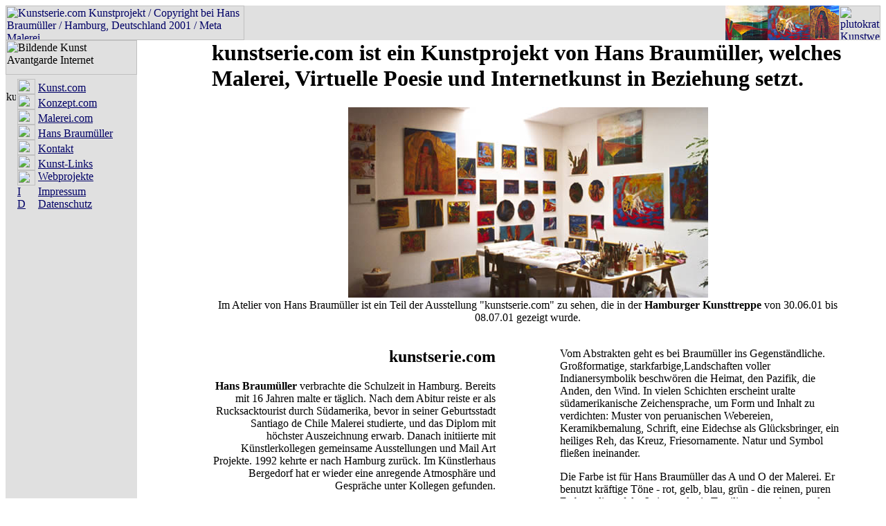

--- FILE ---
content_type: text/html
request_url: https://kunstserie.com/
body_size: 4533
content:
<!DOCTYPE HTML PUBLIC "-//W3C//DTD HTML 4.0 Transitional//EN">
<html>
<head>
<title>Ein Kunstprojekt von Hans Braumüller | Kunstserie.com - Kunst Heute</title>
<meta http-equiv="Content-Type" content="text/html; charset=iso-8859-1">
<meta name="DC.title" content="Kunstserie.com / Ein Kunstprojekt vom Künstler Hans Braumüller: Internet - Malerei - Poesie">
<meta name="dc.publisher.name" content="Hans Braumüller">
<meta name="dc.publisher.phone" content="040-63656230">
<meta name="dc.publisher.postal" content="Bellealliancestraße 37, 20259 Hamburg">
<meta name="geo.region" content="DE-HH">
<meta name="geo.placename" content="Hamburg">
<meta name="geo.position" content="53.567943;9.959907">
<meta name="ICBM" content="53.567943, 9.959907">
<meta name="description" content="Ein zeitgenössisches Kunstprojekt vom Kunstmaler Hans Braumüller, welches Malerei, Virtuelle Poesie und Internet-Kunst verbindet. Kunstserie.com - Hamburg">
<meta name="KEYWORDS" content="Kunstserie.com Zeitgenössische Kunst Projekt Hans Braumüller Malerei Bilder Netzwerk Deutschland Hamburg Internet Netzwerk Chile Poesie">
<link rel="stylesheet" href="style/kunst.css" type="text/css">
<script language="JavaScript1.1" src="js/functions.js">
<!--
networker
//-->
</script>
</head>
<body  text="#000000" link="#000066" vlink="#000066" alink="#CC0000"  onUnload="if (msgWindow && !msgWindow.closed) msgWindow.close()" onLoad="MM_displayStatusMsg('Kunstserie.com ist ein Kunstprojekt vom Hamburger K&uuml;nstler Hans Braum&uuml;ller');return document.MM_returnValue">
<div id="kunst">
	<table id="inhalt"  cellspacing="0" cellpadding="0" border="0" height="100%" width="100%">
		<tr valign="middle">
			<td colspan="3" bgcolor="#e0e0e0"><table border="0" cellspacing="0" cellpadding="0" width="100%"><tr><td><a href="http://www.kunstserie.com"><img src="/web/logo345kunstserie.gif" width="345" height="50" border="0" alt="Kunstserie.com Kunstprojekt / Copyright bei Hans Braumüller / Hamburg, Deutschland 2001 / Meta Malerei"></a></td><td align="right"><a href="http://www.ausbeutung.com"><img src="artthumbnails/ausbeutung_k.jpg" width="61" height="50" hspace="0"  border="0" alt="ausbeutung.com Kunstwerk"></a><a href="http://www.fortentwicklung.com"><img src="artthumbnails/fortentwicklung_k.jpg" width="61" height="50" border="0" alt="fortentwicklung.com Kunstwerk"></a><a href="http://www.sacrado.com"><img src="artthumbnails/sacrado_k.jpg" width="42" height="50" border="0" alt="sacrado.com Kunstwerk" ></a><a href="http://www.plutokratie.com"><img src="/malerei/plutokratie-www_head.jpg" alt="plutokratie.com Kunstwerk" width="60" height="50" border="0"></a></td></tr></table></td>
		</tr>
		<tr>
			<td bgcolor="#e0e0e0" width="190" valign="top"><a name="kunst"><img src="imagenes/kunst.gif" width="190" height="50" border="0" alt="Bildende Kunst Avantgarde Internet"></a>
			<td valign="top" align="center" rowspan="2"><table width="100%" cellspacing="0" cellpadding="0" border="0" style="margin-top:0px">
					<tr valign="middle">
						<td colspan="3" bgcolor="#e0e0e0"></td>
					</tr>
					<tr>
						<td width="10%" valign="top">&nbsp;</td>
						<td valign="top" width="85%" align="center"><table border="0" cellspacing="0" cellpadding="0" id="content">
								<tr>
									<td colspan="3"><h1>kunstserie.com ist ein Kunstprojekt von Hans Braum&uuml;ller, welches Malerei, Virtuelle Poesie und Internetkunst in Beziehung setzt.</h1>
										<p class="small" align="center"><img src="atelier/juni2001.jpg" width="520" height="275" border="0" alt="Atelier von Hans Braumüller" hspace="0" vspace="2"><br>
											Im Atelier von Hans Braumüller ist ein Teil der Ausstellung 
											"kunstserie.com" zu sehen, die in der <strong>Hamburger 
											Kunsttreppe</strong> von 30.06.01 bis 08.07.01 gezeigt wurde.</p>
										  </td>
								</tr>
								<tr>
									<td width="45%" align="right" valign="top"><h2>kunstserie.com</h2>
										<p><strong>Hans Braumüller</strong> verbrachte die Schulzeit in Hamburg. Bereits 
											mit 16 Jahren malte er täglich. Nach dem Abitur reiste er 
											als Rucksacktourist durch Südamerika, bevor in seiner Geburtsstadt 
											Santiago de Chile Malerei studierte, und das Diplom mit höchster 
											Auszeichnung erwarb. Danach initiierte mit Künstlerkollegen 
											gemeinsame Ausstellungen und Mail Art Projekte. 1992 kehrte 
											er nach Hamburg zurück. Im Künstlerhaus Bergedorf hat er wieder 
											eine anregende Atmosphäre und Gespräche unter Kollegen gefunden. </p>
								  <p> "<em>Meine Bilder wachsen mit mir.</em>"<br>
											Daher werden sie immer wieder hervorgeholt und auch noch nach 
											Jahren weitergemalt, verfeinert, auf den neuesten Stand gebracht. 
											"Wie würde ich heute diese Bildidee ausdrücken?" Und doch 
											ist es für Hans Braumüller ein freudiges und zugleich überraschendes 
											Wiedersehen, wenn er ein verkauftes Bild nach Jahren wieder 
											sieht und dabei auf eine abgeschlossene Entwicklungsphase 
											zurückblickt. </p>
										<p> "<em>Auch vor der Leinwand versuche ich mich immer selbst zu überraschen</em>", sagt Hans Braumüller. Er experimentiert mit den Formaten. Er entwirft drehbare Bilder, die aus jeder Ansicht Sinn ergeben. Er probiert  neue Hightech Pigmente aus. Er überträgt Fragmente seiner alten Ölmalereien auf neue Leinwände, wodurch im Dialog zwischen alt und neu lebendige Collagen entstehen. Als "heftiger" Maler kann er keine Staffelei brauchen, sondern die Wand oder den Fußboden.</p>
									  Der Anfang eines Bildes geschieht im freien, gestischen Farbauftrag 
										in Flächen, die zunächst wie abstrakte Malerei wirken. "Eigentlich 
										könnte ich hier aufhören beim Informel oder bei der Farbfeldmalerei 
										eines Graubner oder Rothko, ich finde es legitim und toll, aber 
										es reicht mir nicht. Später will ich vielleicht mal reduzieren. 
										Jetzt muß es weiter wachsen."&nbsp; </td>
									<td>&nbsp;</td>
									<td width="45%" valign="top" align="left"><p> Vom Abstrakten geht es bei Braumüller ins Gegenständliche. Großformatige, starkfarbige,Landschaften voller Indianersymbolik beschwören die Heimat, den Pazifik, die Anden, den Wind. In vielen Schichten erscheint uralte südamerikanische Zeichensprache, um Form und Inhalt zu verdichten: Muster von peruanischen Webereien, Keramikbemalung, Schrift, eine Eidechse als Glücksbringer, ein heiliges Reh, das Kreuz, Friesornamente. Natur und Symbol fließen ineinander.</p>
										<p> Die Farbe ist für Hans Braumüller das A und O der Malerei. Er benutzt kräftige Töne - rot, gelb, blau, grün - die reinen, puren Farben, die auf der Leinwand wie Textilien verwoben werden. "In der Farbe sitzt die Seele, die Intuition, das Leben. Die Zeichnung ist nur das Gerüst, das Konzeptuelle." </p>
										<p> Jahrelang versuchte der Maler zu verstehen, wie die Indianer die Farben sahen und benutzten. Jetzt ist das für ihn kein Ziel mehr. Nach jahrelangem Recycling der alten Bilder hat die Identitätssuche ein Ende. Hans Braumüller ist ganz und gar in Europa angekommen. Dies belegen die jüngsten Arbeiten.</p>
									  <p> Die Ausstellung auf der Kunsttreppe 
											hat der Künstler zum Anlaß genommen, seine "punkt com" Serie 
											voranzutreiben.</p>
										<p>Jedes dieser neuen Bilder stellt ein geschlossenes Projekt dar und hat vier Standbeine: 1.) den aufgedruckten Titel als Richtungsgeber und zugleich Internetadresse, 2.) das materielle Bild, oft als "visuelle Poesie", 3.) die Homepage für den Internet-Benutzer mit Informationen,  z.B. über die Entstehungsgeschichte des Bildes, und 4.) die Möglichkeit, über das Internet mit dem Betrachter ins Gespräch zu kommen. </p>
										<p><b>Sara Sello</b> </p>
										  </td>
								</tr>
							</table></td>
						<td width="5%">&nbsp;</td>
					</tr>
					<tr>
						<td colspan="3" align="center">&nbsp;
							<p class="small">Sie sind in <span class="blau">> <a href="/index.shtml">kunstserie.com</a></span>&nbsp; </p>
							<p class="red"> <a href="kunst-domains.shtml" class="textlinkleiste">Kunst </a><a href="kunstkonzept.shtml" class="textlinkleiste">.com</a> | <a href="kunstkonzept.shtml" class="textlinkleiste">Konzept</a> | <a href="kunstmalerei.shtml" class="textlinkleiste">Malerei</a> | < <a href="lebenslauf.shtml" class="textlinkleiste">&copy; Hans Braumüller</a> | <a href="kontakt.shtml" class="textlinkleiste">Kontakt</a> | <a href="kunst-links.shtml" class="textlinkleiste">Kunst-Links</a> | <a href="webprojekte.shtml" class="textlinkleiste">Webprojekte</a></p>
							 </td>
					</tr>
					       <tr> 
          <td colspan="3" align="center" bgcolor="#ffffff"><img src="/imagenes/pixel.gif" width="17" height="1" hspace="2"></td>
        </tr>
            <tr> 
          <td colspan="3" align="center">
								<br>
			&nbsp;
         <b>&copy; 2002-2018 Hans Braumülller - Kunstmaler der Gegenwart</b> 
              <br>
            <img src="/imagenes/email.gif" width="17" height="13" hspace="4">Atelier X, Marktstraße 139, D-20357 Hamburg <a href="#kunst"><img src="/imagenes/to_the_top.gif" width="17" height="15" border="0" alt="nach oben"></a> <br />
            <br>
            &nbsp;
          </td>
        </tr>
		      
       	      <tr> 
          <td colspan="3" align="center">
		
Last update: 24 May 2018</p>
		 
          </td>
        </tr>
					<tr>
						<td colspan="3" align="center">
							 
							</td>
					</tr>
				</table></td>
		</tr>
		<tr>
			<td valign="top" bgcolor="#e0e0e0">
				<table width="100%" cellspacing="0" cellpadding="0" border="0">
					<tr>
						<td width="1"><img src="imagenes/pixel.gif" width="1" height="1200"></td>
						<td valign="top"><table border="0" cellpadding="0" cellspacing="0">
								<tr>
									<td rowspan="10" width="16"><img src="imagenes/pixel.gif" width="14" height="154" border="0" alt="kunstserie"></td>
									<td width="30"><img src="imagenes/pixel.gif" width="30" height="1" border="0"></td>
									<td width="126"><img src="imagenes/pixel.gif" width="126" height="1" border="0"></td>
									
								</tr>
								<tr valign="top">
									<td><a href="kunst-domains.shtml"><img src="web/bilder.gif" width="26" height="22" border="0" alt="Zu den Werken von H. Braumüller seines Projektes kunstserie.com "></a></td>
									<td valign="bottom" colspan="2"><a href="kunst-domains.shtml" class="navigation">Kunst.com</a></td>
								</tr>
								<tr valign="top">
									<td><a href="kunstkonzept.shtml"><img src="web/konzept.gif" width="26" height="22"  border="0"alt="Zum erweitertem Kunstkonzept"></a></td>
									<td valign="bottom" colspan="2"><a href="kunstkonzept.shtml" class="navigation">Konzept.com</a></td>
								</tr>
								<tr valign="top">
									<td><a href="kunstmalerei.shtml"><img src="web/erwerb.gif" width="26" height="22"  border="0" alt="Angaben zu den Malereien der Kunstserie.com"></a></td>
									<td valign="bottom" colspan="2"><a href="kunstmalerei.shtml" class="navigation">Malerei.com</a></td>
								</tr>
								<tr valign="top">
									<td><a href="lebenslauf.shtml"><img src="web/author.gif" width="26" height="22" border="0" alt="Zum Lebenslauf von Bildenden Künstler Hans Braumüller"></a></td>
									<td valign="bottom" colspan="2"><a href="lebenslauf.shtml" class="navigation">Hans 
										Braumüller</a></td>
								</tr>
								<tr valign="top">
									<td><a href="kontakt.shtml"><img src="web/kontakt.gif" width="26" height="22"  border="0" alt="Kontaktinformationen Hans Braumüller"></a></td>
									<td valign="bottom" colspan="2"><a href="kontakt.shtml" class="navigation">Kontakt</a></td>
								</tr>       	       <tr valign="top"> 
                <td><a href="kunst-links.shtml"><img src="web/links.gif" width="26" height="22"  border="0" alt="Zu ausgewählten Empfehlungen zeitgenössischer Kunst"></a></td>
                <td valign="bottom" colspan="2"><a href="kunst-links.shtml" class="navigation">Kunst-Links</a></td>
              </tr>
       <tr valign="top">
          <td width="26"><a href="webprojekte.shtml" ><img src="web/forum.gif" width="26" height="22" border="0" alt="Weitere Webprojekte"></a></td>
          <td valign="top" colspan="2" ><a href="webprojekte.shtml" class="navigation">Webprojekte</a></td>
        </tr>
		<tr valign="top">
          <td width="26"><a href="https://xn--braumller-u9a.com/impressum/" >I</a></td>
          <td valign="top" colspan="2" ><a href="https://xn--braumller-u9a.com/impressum/" class="navigation">Impressum</a></td>
        </tr>
		<tr valign="top">
          <td width="26"><a href="https://xn--braumller-u9a.com/datenschutz/" >D</a></td>
          <td valign="top" colspan="2" ><a href="https://xn--braumller-u9a.com/datenschutz/" class="navigation">Datenschutz</a></td>
        </tr>
							</table></td>
					</tr>
				</table></td>
		</tr>
	</table>
</div>
</body>
</html>


--- FILE ---
content_type: text/javascript
request_url: https://kunstserie.com/js/functions.js
body_size: 188
content:


var msgWindow = null;
function newWindow(file,window) {
    msgWindow=open(file,window,'location=yes,scrollbars=yes,resizable=yes,width=620,height=500,top=10,left=10,screenX=10,screenY=10');
    if (msgWindow.opener == null) msgWindow.opener = self;
	msgWindow.focus();
}

function MM_displayStatusMsg(msgStr) { //v1.0
  status=msgStr;
  document.MM_returnValue = true;
}
